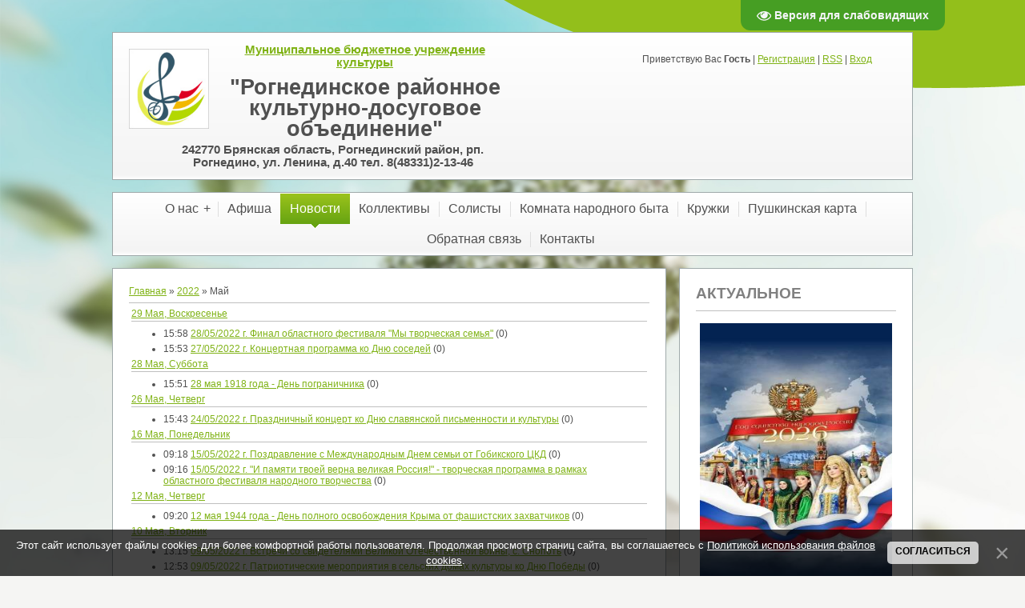

--- FILE ---
content_type: text/html; charset=UTF-8
request_url: https://rognedadk.ucoz.net/news/2022-05
body_size: 9643
content:
<!DOCTYPE html>
<html>
<meta name="proculture-verification" content="651a0e97cb10be65af364f186ffbcc23" />
 <title>Май 2022 - Новости сайта - Персональный сайт</title>
 <meta http-equiv="content-type" content="text/html; charset=UTF-8">
 <meta name="viewport" content="width=device-width; initial-scale=1">
 <meta http-equiv="X-UA-Compatible" content="IE=edge" />
 

 <link type="text/css" rel="stylesheet" href="/_st/my.css" />
 <!--[if lt IE 9]>
 <script type="text/javascript">
 var e = ("header,footer,article,aside,section,nav").split(',');
 for (var i = 0; i < e.length; i++) {
 document.createElement(e[i]);
 }
 </script>
 <![endif]-->

	<link rel="stylesheet" href="/.s/src/base.min.css" />
	<link rel="stylesheet" href="/.s/src/layer7.min.css" />

	<script src="/.s/src/jquery-1.12.4.min.js"></script>
	
	<script src="/.s/src/uwnd.min.js"></script>
	<script src="//s744.ucoz.net/cgi/uutils.fcg?a=uSD&ca=2&ug=999&isp=1&r=0.0986946032082052"></script>
	<link rel="stylesheet" href="/.s/src/ulightbox/ulightbox.min.css" />
	<link rel="stylesheet" href="/.s/src/social.css" />
	<script src="/.s/src/ulightbox/ulightbox.min.js"></script>
	<script src="/.s/src/bottomInfo.min.js"></script>
	<script src="/.s/src/visually_impaired.min.js"></script>
	<script async defer src="https://www.google.com/recaptcha/api.js?onload=reCallback&render=explicit&hl=ru"></script>
	<script>
/* --- UCOZ-JS-DATA --- */
window.uCoz = {"layerType":7,"module":"news","bottomInfoData":[{"class":"","cookieKey":"cPolOk","id":"cookiePolicy","button":230039,"message":230038}],"language":"ru","ssid":"425562226655561446151","uLightboxType":1,"site":{"domain":null,"host":"rognedadk.ucoz.net","id":"erognedadk"},"country":"US","sign":{"3125":"Закрыть","5458":"Следующий","7287":"Перейти на страницу с фотографией.","7254":"Изменить размер","7251":"Запрошенный контент не может быть загружен. Пожалуйста, попробуйте позже.","7252":"Предыдущий","5255":"Помощник","230038":"Этот сайт использует файлы cookies для более комфортной работы пользователя. Продолжая просмотр страниц сайта, вы соглашаетесь с <a href=/index/cookiepolicy target=_blank >Политикой использования файлов cookies</a>.","7253":"Начать слайд-шоу","230039":"Согласиться"}};
/* --- UCOZ-JS-CODE --- */
	var uhe    = 2;
	var lng    = 'ru';
	var has    = 0;
	var imgs   = 1;
	var bg     = 1;
	var hwidth = 0;
	var bgs    = [1, 2 ];
	var fonts  = [18,20,22,24,26,28];
	var eyeSVG = '<?xml version="1.0" encoding="utf-8"?><svg width="18" height="18" viewBox="0 0 1750 1750" xmlns="http://www.w3.org/2000/svg"><path fill="#f5f5fa" d="M1664 960q-152-236-381-353 61 104 61 225 0 185-131.5 316.5t-316.5 131.5-316.5-131.5-131.5-316.5q0-121 61-225-229 117-381 353 133 205 333.5 326.5t434.5 121.5 434.5-121.5 333.5-326.5zm-720-384q0-20-14-34t-34-14q-125 0-214.5 89.5t-89.5 214.5q0 20 14 34t34 14 34-14 14-34q0-86 61-147t147-61q20 0 34-14t14-34zm848 384q0 34-20 69-140 230-376.5 368.5t-499.5 138.5-499.5-139-376.5-368q-20-35-20-69t20-69q140-229 376.5-368t499.5-139 499.5 139 376.5 368q20 35 20 69z"/></svg>';
	jQuery(function ($) {
		document.body.insertAdjacentHTML('afterBegin', '<a id="uhvb" class="in-body top-right" style="background-color:#469e23; color:#f5f5fa; " href="javascript:;" onclick="uvcl();" itemprop="copy">'+eyeSVG+' <b>Версия для слабовидящих</b></a>');
		uhpv(has);
	});
	
 function uSocialLogin(t) {
			var params = {"vkontakte":{"height":400,"width":790},"ok":{"width":710,"height":390},"yandex":{"width":870,"height":515}};
			var ref = escape(location.protocol + '//' + ('rognedadk.ucoz.net' || location.hostname) + location.pathname + ((location.hash ? ( location.search ? location.search + '&' : '?' ) + 'rnd=' + Date.now() + location.hash : ( location.search || '' ))));
			window.open('/'+t+'?ref='+ref,'conwin','width='+params[t].width+',height='+params[t].height+',status=1,resizable=1,left='+parseInt((screen.availWidth/2)-(params[t].width/2))+',top='+parseInt((screen.availHeight/2)-(params[t].height/2)-20)+'screenX='+parseInt((screen.availWidth/2)-(params[t].width/2))+',screenY='+parseInt((screen.availHeight/2)-(params[t].height/2)-20));
			return false;
		}
		function TelegramAuth(user){
			user['a'] = 9; user['m'] = 'telegram';
			_uPostForm('', {type: 'POST', url: '/index/sub', data: user});
		}
function loginPopupForm(params = {}) { new _uWnd('LF', ' ', -250, -100, { closeonesc:1, resize:1 }, { url:'/index/40' + (params.urlParams ? '?'+params.urlParams : '') }) }
function reCallback() {
		$('.g-recaptcha').each(function(index, element) {
			element.setAttribute('rcid', index);
			
		if ($(element).is(':empty') && grecaptcha.render) {
			grecaptcha.render(element, {
				sitekey:element.getAttribute('data-sitekey'),
				theme:element.getAttribute('data-theme'),
				size:element.getAttribute('data-size')
			});
		}
	
		});
	}
	function reReset(reset) {
		reset && grecaptcha.reset(reset.previousElementSibling.getAttribute('rcid'));
		if (!reset) for (rel in ___grecaptcha_cfg.clients) grecaptcha.reset(rel);
	}
/* --- UCOZ-JS-END --- */
</script>

	<style>.UhideBlock{display:none; }</style>
	<script type="text/javascript">new Image().src = "//counter.yadro.ru/hit;noadsru?r"+escape(document.referrer)+(screen&&";s"+screen.width+"*"+screen.height+"*"+(screen.colorDepth||screen.pixelDepth))+";u"+escape(document.URL)+";"+Date.now();</script>
</head>

<body class="base">
 <script src="/.s/t/1221/1.js"></script>
 <script src="/.s/t/1221/2.js"></script>

<div class="wrap"><div class="wrap1"><div class="wrap2">
 <div class="container">
 <!--U1AHEADER1Z--><header>
 <div class="logo">
<img src="/image_image_1032794.jpg">
<link rel="icon" href="https://rognedadk.ucoz.net/novyj_risunok.ico" type="image/x-icon">
<link rel="shortcut icon" href="https://rognedadk.ucoz.net/novyj_risunok.ico" type="image/x-icon">
 <h2><a href="https://rognedadk.ucoz.net/" title="Home"><!-- <logo> -->Муниципальное бюджетное учреждение культуры<!-- </logo> --></a></h2>
 <h1><a href="https://rognedadk.ucoz.net/" title="Home"><!-- <logo> -->"Рогнединское районное культурно-досуговое объединение"<!-- </logo> --></a></h1>
 <h2>242770 Брянская область, Рогнединский район, рп. Рогнедино, ул. Ленина, д.40
тел. 8(48331)2-13-46</h2>
 </div> 
 
 <div class="login-block">
 <ul class="soc-icons">

 </ul>
 <p>
 
 <!--<s5212>-->Приветствую Вас<!--</s>--> <b>Гость</b> | <a href="/register"><!--<s3089>-->Регистрация<!--</s>--></a> | <a href="https://rognedadk.ucoz.net/news/rss/">RSS</a> | <a href="javascript:;" rel="nofollow" onclick="loginPopupForm(); return false;"><!--<s3087>-->Вход<!--</s>--></a>
 
 </p>
 </div>
 </header><!--/U1AHEADER1Z-->
 
 <div class="show-menu" id="show-menu">MENU</div>
 <nav class="menu-wrap">
 <!-- <sblock_nmenu> -->
<!-- <bc> --><div id="uNMenuDiv1" class="uMenuV"><ul class="uMenuRoot">
<li class="uWithSubmenu"><a  href="/index/o-nas/0-2" ><span>О нас</span></a><ul>
<li><a  href="/index/dokumenty/0-6" ><span>Документы</span></a></li>
<li><a  href="/index/strukturnye_podrazdelenija/0-8" ><span>Структурные подразделения</span></a></li>
<li><a  href="/index/uchreditel/0-23" ><span>Учредитель</span></a></li>
<li><a  href="/index/platnye_uslugi/0-28" ><span>Платные услуги</span></a></li>
<li><a  href="/index/uslugi/0-29" ><span>Услуги</span></a></li>
<li><a  href="/index/materialno_tekhnicheskoe_obespechenie_predostavlenija_uslug/0-34" ><span>Материально-техническое обеспечение</span></a></li></ul></li>
<li><a  href="https://rognedadk.ucoz.net/publ/" ><span>Афиша</span></a></li>
<li><a class=" uMenuItemA" href="https://rognedadk.ucoz.net/news/" ><span>Новости</span></a></li>
<li><a  href="/index/kollektivy/0-9" ><span>Коллективы</span></a></li>
<li><a  href="/index/solisty/0-22" ><span>Солисты</span></a></li>
<li><a  href="/index/komnata_narodnogo_byta/0-21" ><span>Комната народного быта</span></a></li>
<li><a  href="/index/kruzhki/0-25" ><span>Кружки</span></a></li>
<li><a  href="/blog" ><span>Пушкинская карта</span></a></li>
<li><a  href="/index/0-3" ><span>Обратная связь</span></a></li>
<li><a  href="/index/kontakty/0-36" ><span>Контакты</span></a></li></ul></div><!-- </bc> -->
<!-- </sblock_nmenu> -->
 </nav>

 <!-- <middle> -->
 
 <div class="content-wrap ">
 
 <section>
 <div class="content">
 <!-- <body> --><div class="breadcrumbs-wrapper">
	<div class="breadcrumbs"><a href="https://rognedadk.ucoz.net/"><!--<s5176>-->Главная<!--</s>--></a> &raquo; <a class="dateBar breadcrumb-item" href="/news/2022-00">2022</a> <span class="breadcrumb-sep">&raquo;</span> <span class="breadcrumb-curr">Май</span></div>
</div><hr />
<table border="0" width="100%" cellspacing="1" cellpadding="2">
			<tr><td class="archiveDateTitle">
					<a class="archiveDateTitleLink" href="/news/2022-05-29">29 Мая, Воскресенье</a>
					<hr class="archEntryHr" align="left" />
			</td></tr><tr><td class="archiveEntryTitle"><ul class="uz"><li><span class="archiveEntryTime">15:58</span> <a class="archiveEntryTitleLink" href="/news/28_05_2022_g_final_oblastnogo_festivalja_my_tvorcheskaja_semja/2022-05-29-325">28/05/2022 г. Финал областного фестиваля "Мы творческая семья"</a>  <span title="Комментарии" class="archiveEntryComms">(0)</span> </li></ul></td></tr><tr><td class="archiveEntryTitle"><ul class="uz"><li><span class="archiveEntryTime">15:53</span> <a class="archiveEntryTitleLink" href="/news/27_05_2022_g_koncertnaja_programma_ko_dnju_sosedej/2022-05-29-324">27/05/2022 г. Концертная программа ко Дню соседей</a>  <span title="Комментарии" class="archiveEntryComms">(0)</span> </li></ul></td></tr>
			<tr><td class="archiveDateTitle">
					<a class="archiveDateTitleLink" href="/news/2022-05-28">28 Мая, Суббота</a>
					<hr class="archEntryHr" align="left" />
			</td></tr><tr><td class="archiveEntryTitle"><ul class="uz"><li><span class="archiveEntryTime">15:51</span> <a class="archiveEntryTitleLink" href="/news/28_maja_1918_goda_den_pogranichnika/2022-05-28-323">28 мая 1918 года - День пограничника</a>  <span title="Комментарии" class="archiveEntryComms">(0)</span> </li></ul></td></tr>
			<tr><td class="archiveDateTitle">
					<a class="archiveDateTitleLink" href="/news/2022-05-26">26 Мая, Четверг</a>
					<hr class="archEntryHr" align="left" />
			</td></tr><tr><td class="archiveEntryTitle"><ul class="uz"><li><span class="archiveEntryTime">15:43</span> <a class="archiveEntryTitleLink" href="/news/24_05_2022_g_prazdnichnyj_koncert_ko_dnju_slavjanskoj_pismennosti_i_kultury/2022-05-26-322">24/05/2022 г. Праздничный концерт ко Дню славянской письменности и культуры</a>  <span title="Комментарии" class="archiveEntryComms">(0)</span> </li></ul></td></tr>
			<tr><td class="archiveDateTitle">
					<a class="archiveDateTitleLink" href="/news/2022-05-16">16 Мая, Понедельник</a>
					<hr class="archEntryHr" align="left" />
			</td></tr><tr><td class="archiveEntryTitle"><ul class="uz"><li><span class="archiveEntryTime">09:18</span> <a class="archiveEntryTitleLink" href="/news/15_05_2022_g_pozdravlenie_s_mezhdunarodnym_dnem_semi_ot_gobikskogo_ckd/2022-05-16-319">15/05/2022 г. Поздравление с Международным Днем семьи от Гобикского ЦКД</a>  <span title="Комментарии" class="archiveEntryComms">(0)</span> </li></ul></td></tr><tr><td class="archiveEntryTitle"><ul class="uz"><li><span class="archiveEntryTime">09:16</span> <a class="archiveEntryTitleLink" href="/news/15_05_2022_g_i_pamjati_tvoej_verna_velikaja_rossija_tvorcheskaja_programma_v_ramkakh_oblastnogo_festivalja_narodnogo_tvorchestva/2022-05-16-318">15/05/2022 г. "И памяти твоей верна великая Россия!" - творческая программа в рамках областного фестиваля народного творчества</a>  <span title="Комментарии" class="archiveEntryComms">(0)</span> </li></ul></td></tr>
			<tr><td class="archiveDateTitle">
					<a class="archiveDateTitleLink" href="/news/2022-05-12">12 Мая, Четверг</a>
					<hr class="archEntryHr" align="left" />
			</td></tr><tr><td class="archiveEntryTitle"><ul class="uz"><li><span class="archiveEntryTime">09:20</span> <a class="archiveEntryTitleLink" href="/news/12_maja_1944_goda_den_polnogo_osvobozhdenija_kryma_ot_fashistskikh_zakhvatchikov/2022-05-12-320">12 мая 1944 года - День полного освобождения Крыма от фашистских захватчиков</a>  <span title="Комментарии" class="archiveEntryComms">(0)</span> </li></ul></td></tr>
			<tr><td class="archiveDateTitle">
					<a class="archiveDateTitleLink" href="/news/2022-05-10">10 Мая, Вторник</a>
					<hr class="archEntryHr" align="left" />
			</td></tr><tr><td class="archiveEntryTitle"><ul class="uz"><li><span class="archiveEntryTime">13:15</span> <a class="archiveEntryTitleLink" href="/news/09_05_2022_g_vstrecha_s_zinaidoj_rjabchikovoj_ucelevshej_v_karatelnoj_operacii_fashistov_v_d_marevka_rognedinskogo_rajona/2022-05-10-317">09/05/2022 г. Встречи со свидетелями Великой Отечественной войны, с. Снопоть</a>  <span title="Комментарии" class="archiveEntryComms">(0)</span> </li></ul></td></tr><tr><td class="archiveEntryTitle"><ul class="uz"><li><span class="archiveEntryTime">12:53</span> <a class="archiveEntryTitleLink" href="/news/09_05_2022_g_patrioticheskie_meropijatija_v_selskikh_domakh_kultury_ko_dnju_pobedy/2022-05-10-316">09/05/2022 г. Патриотические мероприятия в сельских домах культуры ко Дню Победы</a>  <span title="Комментарии" class="archiveEntryComms">(0)</span> </li></ul></td></tr>
			<tr><td class="archiveDateTitle">
					<a class="archiveDateTitleLink" href="/news/2022-05-09">09 Мая, Понедельник</a>
					<hr class="archEntryHr" align="left" />
			</td></tr><tr><td class="archiveEntryTitle"><ul class="uz"><li><span class="archiveEntryTime">09:23</span> <a class="archiveEntryTitleLink" href="/news/08_05_2022_g_prazdnichnyj_koncert_ko_dnju_pobedy_v_starokhotmirovskom_selskom_klube/2022-05-09-321">08/05/2022 г. Праздничный концерт ко Дню Победы в Старохотмировском сельском клубе</a>  <span title="Комментарии" class="archiveEntryComms">(0)</span> </li></ul></td></tr>
			<tr><td class="archiveDateTitle">
					<a class="archiveDateTitleLink" href="/news/2022-05-07">07 Мая, Суббота</a>
					<hr class="archEntryHr" align="left" />
			</td></tr><tr><td class="archiveEntryTitle"><ul class="uz"><li><span class="archiveEntryTime">20:47</span> <a class="archiveEntryTitleLink" href="/news/07_05_2022_g_poem_dvorom_koncertnaja_programma_v_ramkakh_oblastnoj_akcii/2022-05-07-315">07/05/2022 г. "Поем двором" - концертная программа в рамках областной акции</a>  <span title="Комментарии" class="archiveEntryComms">(0)</span> </li></ul></td></tr>
			<tr><td class="archiveDateTitle">
					<a class="archiveDateTitleLink" href="/news/2022-05-06">06 Мая, Пятница</a>
					<hr class="archEntryHr" align="left" />
			</td></tr><tr><td class="archiveEntryTitle"><ul class="uz"><li><span class="archiveEntryTime">12:24</span> <a class="archiveEntryTitleLink" href="/news/6_maja_1945_goda_prazhskaja_operacija/2022-05-06-312">6 мая 1945 года - Пражская операция</a>  <span title="Комментарии" class="archiveEntryComms">(0)</span> </li></ul></td></tr>
			<tr><td class="archiveDateTitle">
					<a class="archiveDateTitleLink" href="/news/2022-05-03">03 Мая, Вторник</a>
					<hr class="archEntryHr" align="left" />
			</td></tr><tr><td class="archiveEntryTitle"><ul class="uz"><li><span class="archiveEntryTime">16:28</span> <a class="archiveEntryTitleLink" href="/news/02_05_2022_g_vesennij_veterok_tancevalno_razvlekatelnaja_programma_v_pacynskom_sdk/2022-05-03-313">02/05/2022 г. "Весенний ветерок" - танцевально-развлекательная программа в Пацынском СДК</a>  <span title="Комментарии" class="archiveEntryComms">(0)</span> </li></ul></td></tr>
			<tr><td class="archiveDateTitle">
					<a class="archiveDateTitleLink" href="/news/2022-05-02">02 Мая, Понедельник</a>
					<hr class="archEntryHr" align="left" />
			</td></tr><tr><td class="archiveEntryTitle"><ul class="uz"><li><span class="archiveEntryTime">12:13</span> <a class="archiveEntryTitleLink" href="/news/01_05_2022_g_raduga_talantov_detskij_tvorcheskij_festival/2022-05-02-311">01/05/2022 г. "Радуга талантов" - детский творческий фестиваль</a>  <span title="Комментарии" class="archiveEntryComms">(0)</span> </li></ul></td></tr></table><!-- </body> -->
 </div>
 </section>
 
 <aside>
 <div class="content">
 <!--U1CLEFTER1Z-->
<!-- <block3> -->
<div class="block">
 <h1 class="blocktitle"><!-- <bt> -->АКТУАЛЬНОЕ<!-- </bt> --></h1>
 <div class="blockcontent"><!-- <bc> --><center><a href="https://rognedadk.ucoz.net/index/god_narodnogo_iskusstva_i_nematerialnogo_kulturnogo_nasledija_narodov_rossii/0-33"><img src="https://rognedadk.ucoz.net/banners/b94q7sJEc21rLLHrrJup8ZaqF3lRsCT3dFJe9443uxISyQtddM.jpg" width=240 height=340 border=0></a><center><!-- </bc> --></div>
 </div>
 <div class="block-bottom"></div>
<!-- </block3> -->

<!-- <block4748> -->
<div class="block">
 <h1 class="blocktitle"><!-- <bt> -->Пушкинская карта<!-- </bt> --></h1>
 <div class="blockcontent"><!-- <bc> --><center><a href="https://vmuzey.com/museum/rognedinskoe-rayonnyy-dom-kultury"><img src="https://rognedadk.ucoz.net/banners/Brand_Button.png" width=250></a><center><!-- </bc> --></div>
 </div>
 <div class="block-bottom"></div>
<!-- </block4748> -->

<!-- <block1> -->

<!-- </block1> -->

<!-- <block4> -->

<!-- </block4> -->

<!-- <block3544> -->
<div class="block">
 <h1 class="blocktitle"><!-- <bt> -->Оценка качества<!-- </bt> --></h1>
 <div class="blockcontent"><!-- <bc> --><center><a href="https://kultura32.rane-brf.ru/"target="_blank"><img src="https://rognedadk.ucoz.net/banners/original.jpg" title="независимая оценка" width=180 height=120 border=0 /></a></center><!-- </bc> --></div>
 </div>
 <div class="block-bottom"></div>
<!-- </block3544> -->

<!-- <block3119> -->
<div class="block">
 <h1 class="blocktitle"><!-- <bt> -->Мы в соцсетях<!-- </bt> --></h1>
 <div class="blockcontent"><!-- <bc> --><center><a href="https://vk.com/public201446854" target="_blank"><img src="https://rognedadk.ucoz.net/banners/edf08e7cc3bb1b20be7912ceb169be62_964x302.png" title="Мы вКонтакте" width=250 height=100 border=0 /></a></center>
<center><a href="https://ok.ru/group/56774931841041" target="_blank"><img src="https://rognedadk.ucoz.net/banners/i.jpg" title="Мы в одноклассниках" width=250 height=100 border=0 /></a></center><!-- </bc> --></div>
 </div>
 <div class="block-bottom"></div>
<!-- </block3119> -->

<!-- <block6> -->

<div class="block">
 <h1 class="blocktitle"><!-- <bt> --><!--<s3163>-->Поиск<!--</s>--><!-- </bt> --></h1>
 <div class="blockcontent"><div align="center"><!-- <bc> -->
		<div class="searchForm">
			<form onsubmit="this.sfSbm.disabled=true" method="get" style="margin:0" action="/search/">
				<div align="center" class="schQuery">
					<input type="text" name="q" maxlength="30" size="20" class="queryField" />
				</div>
				<div align="center" class="schBtn">
					<input type="submit" class="searchSbmFl" name="sfSbm" value="Найти" />
				</div>
				<input type="hidden" name="t" value="0">
			</form>
		</div><!-- </bc> --></div></div>
 </div>
 <div class="block-bottom"></div>

<!-- </block6> -->

<!-- <block7> -->

<div class="block">
 <h1 class="blocktitle"><!-- <bt> --><!--<s5158>-->Вход на сайт<!--</s>--><!-- </bt> --></h1>
 <div class="blockcontent"><!-- <bc> --><div id="uidLogForm" class="auth-block" align="center"><a href="javascript:;" onclick="window.open('https://login.uid.me/?site=erognedadk&ref='+escape(location.protocol + '//' + ('rognedadk.ucoz.net' || location.hostname) + location.pathname + ((location.hash ? ( location.search ? location.search + '&' : '?' ) + 'rnd=' + Date.now() + location.hash : ( location.search || '' )))),'uidLoginWnd','width=580,height=450,resizable=yes,titlebar=yes');return false;" class="login-with uid" title="Войти через uID" rel="nofollow"><i></i></a><a href="javascript:;" onclick="return uSocialLogin('vkontakte');" data-social="vkontakte" class="login-with vkontakte" title="Войти через ВКонтакте" rel="nofollow"><i></i></a><a href="javascript:;" onclick="return uSocialLogin('yandex');" data-social="yandex" class="login-with yandex" title="Войти через Яндекс" rel="nofollow"><i></i></a><a href="javascript:;" onclick="return uSocialLogin('ok');" data-social="ok" class="login-with ok" title="Войти через Одноклассники" rel="nofollow"><i></i></a></div><!-- </bc> --></div>
 </div>
 <div class="block-bottom"></div>

<!-- </block7> -->

<!-- <block8> -->

<!-- </block8> -->

<!-- <block9> -->

<div class="block">
 <h1 class="blocktitle"><!-- <bt> --><!--<s5171>-->Календарь<!--</s>--><!-- </bt> --></h1>
 <div class="blockcontent"><div align="center"><!-- <bc> -->
		<table border="0" cellspacing="1" cellpadding="2" class="calTable">
			<tr><td align="center" class="calMonth" colspan="7"><a title="Апрель 2022" class="calMonthLink cal-month-link-prev" rel="nofollow" href="/news/2022-04">&laquo;</a>&nbsp; <a class="calMonthLink cal-month-current" rel="nofollow" href="/news/2022-05">Май 2022</a> &nbsp;<a title="Июнь 2022" class="calMonthLink cal-month-link-next" rel="nofollow" href="/news/2022-06">&raquo;</a></td></tr>
		<tr>
			<td align="center" class="calWday">Пн</td>
			<td align="center" class="calWday">Вт</td>
			<td align="center" class="calWday">Ср</td>
			<td align="center" class="calWday">Чт</td>
			<td align="center" class="calWday">Пт</td>
			<td align="center" class="calWdaySe">Сб</td>
			<td align="center" class="calWdaySu">Вс</td>
		</tr><tr><td>&nbsp;</td><td>&nbsp;</td><td>&nbsp;</td><td>&nbsp;</td><td>&nbsp;</td><td>&nbsp;</td><td align="center" class="calMday">1</td></tr><tr><td align="center" class="calMdayIs"><a class="calMdayLink" href="/news/2022-05-02" title="1 Сообщений">2</a></td><td align="center" class="calMdayIs"><a class="calMdayLink" href="/news/2022-05-03" title="1 Сообщений">3</a></td><td align="center" class="calMday">4</td><td align="center" class="calMday">5</td><td align="center" class="calMdayIs"><a class="calMdayLink" href="/news/2022-05-06" title="1 Сообщений">6</a></td><td align="center" class="calMdayIs"><a class="calMdayLink" href="/news/2022-05-07" title="1 Сообщений">7</a></td><td align="center" class="calMday">8</td></tr><tr><td align="center" class="calMdayIs"><a class="calMdayLink" href="/news/2022-05-09" title="1 Сообщений">9</a></td><td align="center" class="calMdayIs"><a class="calMdayLink" href="/news/2022-05-10" title="2 Сообщений">10</a></td><td align="center" class="calMday">11</td><td align="center" class="calMdayIs"><a class="calMdayLink" href="/news/2022-05-12" title="1 Сообщений">12</a></td><td align="center" class="calMday">13</td><td align="center" class="calMday">14</td><td align="center" class="calMday">15</td></tr><tr><td align="center" class="calMdayIs"><a class="calMdayLink" href="/news/2022-05-16" title="2 Сообщений">16</a></td><td align="center" class="calMday">17</td><td align="center" class="calMdayA">18</td><td align="center" class="calMday">19</td><td align="center" class="calMday">20</td><td align="center" class="calMday">21</td><td align="center" class="calMday">22</td></tr><tr><td align="center" class="calMday">23</td><td align="center" class="calMday">24</td><td align="center" class="calMday">25</td><td align="center" class="calMdayIs"><a class="calMdayLink" href="/news/2022-05-26" title="1 Сообщений">26</a></td><td align="center" class="calMday">27</td><td align="center" class="calMdayIs"><a class="calMdayLink" href="/news/2022-05-28" title="1 Сообщений">28</a></td><td align="center" class="calMdayIs"><a class="calMdayLink" href="/news/2022-05-29" title="2 Сообщений">29</a></td></tr><tr><td align="center" class="calMday">30</td><td align="center" class="calMday">31</td></tr></table><!-- </bc> --></div></div>
 </div>
 <div class="block-bottom"></div>

<!-- </block9> -->

<!-- <block10> -->

<div class="block">
 <h1 class="blocktitle"><!-- <bt> --><!--<s5347>-->Архив записей<!--</s>--><!-- </bt> --></h1>
 <div class="blockcontent"><!-- <bc> --><ul class="archUl"><li class="archLi"><a class="archLink" href="/news/2019-04">2019 Апрель</a></li><li class="archLi"><a class="archLink" href="/news/2019-05">2019 Май</a></li><li class="archLi"><a class="archLink" href="/news/2019-06">2019 Июнь</a></li><li class="archLi"><a class="archLink" href="/news/2019-07">2019 Июль</a></li><li class="archLi"><a class="archLink" href="/news/2019-08">2019 Август</a></li><li class="archLi"><a class="archLink" href="/news/2019-09">2019 Сентябрь</a></li><li class="archLi"><a class="archLink" href="/news/2019-10">2019 Октябрь</a></li><li class="archLi"><a class="archLink" href="/news/2019-11">2019 Ноябрь</a></li><li class="archLi"><a class="archLink" href="/news/2019-12">2019 Декабрь</a></li><li class="archLi"><a class="archLink" href="/news/2020-01">2020 Январь</a></li><li class="archLi"><a class="archLink" href="/news/2020-02">2020 Февраль</a></li><li class="archLi"><a class="archLink" href="/news/2020-03">2020 Март</a></li><li class="archLi"><a class="archLink" href="/news/2020-05">2020 Май</a></li><li class="archLi"><a class="archLink" href="/news/2020-06">2020 Июнь</a></li><li class="archLi"><a class="archLink" href="/news/2020-07">2020 Июль</a></li><li class="archLi"><a class="archLink" href="/news/2020-08">2020 Август</a></li><li class="archLi"><a class="archLink" href="/news/2020-09">2020 Сентябрь</a></li><li class="archLi"><a class="archLink" href="/news/2020-12">2020 Декабрь</a></li><li class="archLi"><a class="archLink" href="/news/2021-01">2021 Январь</a></li><li class="archLi"><a class="archLink" href="/news/2021-02">2021 Февраль</a></li><li class="archLi"><a class="archLink" href="/news/2021-03">2021 Март</a></li><li class="archLi"><a class="archLink" href="/news/2021-04">2021 Апрель</a></li><li class="archLi"><a class="archLink" href="/news/2021-05">2021 Май</a></li><li class="archLi"><a class="archLink" href="/news/2021-06">2021 Июнь</a></li><li class="archLi"><a class="archLink" href="/news/2021-07">2021 Июль</a></li><li class="archLi"><a class="archLink" href="/news/2021-08">2021 Август</a></li><li class="archLi"><a class="archLink" href="/news/2021-09">2021 Сентябрь</a></li><li class="archLi"><a class="archLink" href="/news/2021-10">2021 Октябрь</a></li><li class="archLi"><a class="archLink" href="/news/2021-11">2021 Ноябрь</a></li><li class="archLi"><a class="archLink" href="/news/2021-12">2021 Декабрь</a></li><li class="archLi"><a class="archLink" href="/news/2022-01">2022 Январь</a></li><li class="archLi"><a class="archLink" href="/news/2022-02">2022 Февраль</a></li><li class="archLi"><a class="archLink" href="/news/2022-03">2022 Март</a></li><li class="archLi"><a class="archLink" href="/news/2022-04">2022 Апрель</a></li><li class="archLi"><a class="archLink" href="/news/2022-05">2022 Май</a></li><li class="archLi"><a class="archLink" href="/news/2022-06">2022 Июнь</a></li><li class="archLi"><a class="archLink" href="/news/2022-07">2022 Июль</a></li><li class="archLi"><a class="archLink" href="/news/2022-08">2022 Август</a></li><li class="archLi"><a class="archLink" href="/news/2022-09">2022 Сентябрь</a></li><li class="archLi"><a class="archLink" href="/news/2022-10">2022 Октябрь</a></li><li class="archLi"><a class="archLink" href="/news/2022-11">2022 Ноябрь</a></li><li class="archLi"><a class="archLink" href="/news/2023-06">2023 Июнь</a></li><li class="archLi"><a class="archLink" href="/news/2023-09">2023 Сентябрь</a></li><li class="archLi"><a class="archLink" href="/news/2023-12">2023 Декабрь</a></li><li class="archLi"><a class="archLink" href="/news/2024-01">2024 Январь</a></li><li class="archLi"><a class="archLink" href="/news/2024-02">2024 Февраль</a></li><li class="archLi"><a class="archLink" href="/news/2024-03">2024 Март</a></li><li class="archLi"><a class="archLink" href="/news/2024-04">2024 Апрель</a></li><li class="archLi"><a class="archLink" href="/news/2024-05">2024 Май</a></li><li class="archLi"><a class="archLink" href="/news/2024-06">2024 Июнь</a></li><li class="archLi"><a class="archLink" href="/news/2024-07">2024 Июль</a></li><li class="archLi"><a class="archLink" href="/news/2024-08">2024 Август</a></li><li class="archLi"><a class="archLink" href="/news/2024-09">2024 Сентябрь</a></li><li class="archLi"><a class="archLink" href="/news/2024-10">2024 Октябрь</a></li><li class="archLi"><a class="archLink" href="/news/2024-11">2024 Ноябрь</a></li><li class="archLi"><a class="archLink" href="/news/2024-12">2024 Декабрь</a></li><li class="archLi"><a class="archLink" href="/news/2025-01">2025 Январь</a></li><li class="archLi"><a class="archLink" href="/news/2025-02">2025 Февраль</a></li><li class="archLi"><a class="archLink" href="/news/2025-03">2025 Март</a></li><li class="archLi"><a class="archLink" href="/news/2025-04">2025 Апрель</a></li><li class="archLi"><a class="archLink" href="/news/2025-06">2025 Июнь</a></li><li class="archLi"><a class="archLink" href="/news/2025-07">2025 Июль</a></li><li class="archLi"><a class="archLink" href="/news/2025-08">2025 Август</a></li><li class="archLi"><a class="archLink" href="/news/2025-09">2025 Сентябрь</a></li><li class="archLi"><a class="archLink" href="/news/2025-10">2025 Октябрь</a></li><li class="archLi"><a class="archLink" href="/news/2025-11">2025 Ноябрь</a></li><li class="archLi"><a class="archLink" href="/news/2025-12">2025 Декабрь</a></li><li class="archLi"><a class="archLink" href="/news/2026-01">2026 Январь</a></li></ul><!-- </bc> --></div>
 </div>
 <div class="block-bottom"></div>

<!-- </block10> -->

<!-- <block11> -->

<div class="block">
 <h1 class="blocktitle"><!-- <bt> --><!--<s5207>-->Наш опрос<!--</s>--><!-- </bt> --></h1>
 <div class="blockcontent"><!-- <bc> --><script>function pollnow060(){document.getElementById('PlBtn060').disabled=true;_uPostForm('pollform060',{url:'/poll/',type:'POST'});}function polll060(id,i){_uPostForm('',{url:'/poll/'+id+'-1-'+i+'-060',type:'GET'});}</script><div id="pollBlock060"><form id="pollform060" onsubmit="pollnow060();return false;">
			<div class="pollBlock">
				<div class="pollQue"><b>Оцените мой сайт</b></div>
				<div class="pollAns"><div class="answer"><input id="a0601" type="radio" name="answer" value="1" style="vertical-align:middle;" /> <label style="vertical-align:middle;display:inline;" for="a0601">Отлично</label></div>
<div class="answer"><input id="a0602" type="radio" name="answer" value="2" style="vertical-align:middle;" /> <label style="vertical-align:middle;display:inline;" for="a0602">Хорошо</label></div>
<div class="answer"><input id="a0603" type="radio" name="answer" value="3" style="vertical-align:middle;" /> <label style="vertical-align:middle;display:inline;" for="a0603">Неплохо</label></div>
<div class="answer"><input id="a0604" type="radio" name="answer" value="4" style="vertical-align:middle;" /> <label style="vertical-align:middle;display:inline;" for="a0604">Плохо</label></div>
<div class="answer"><input id="a0605" type="radio" name="answer" value="5" style="vertical-align:middle;" /> <label style="vertical-align:middle;display:inline;" for="a0605">Ужасно</label></div>

					<div id="pollSbm060" class="pollButton"><input class="pollBut" id="PlBtn060" type="submit" value="Оценить" /></div>
					<input type="hidden" name="ssid" value="425562226655561446151" />
					<input type="hidden" name="id"   value="1" />
					<input type="hidden" name="a"    value="1" />
					<input type="hidden" name="ajax" value="060" /></div>
				<div class="pollLnk"> <a href="javascript:;" rel="nofollow" onclick="new _uWnd('PollR','Результаты опроса',660,200,{closeonesc:1,maxh:400},{url:'/poll/1'});return false;">Результаты</a> | <a href="javascript:;" rel="nofollow" onclick="new _uWnd('PollA','Архив опросов',660,250,{closeonesc:1,maxh:400,max:1,min:1},{url:'/poll/0-2'});return false;">Архив опросов</a> </div>
				<div class="pollTot">Всего ответов: <b>43</b></div>
			</div></form></div><!-- </bc> --></div>
 </div>
 <div class="block-bottom"></div>

<!-- </block11> -->

<!-- <block12> -->

<!-- </block12> -->

<!-- <block13> -->
<div class="block">
 <h1 class="blocktitle"><!-- <bt> --><!--<s5195>-->Статистика<!--</s>--><!-- </bt> --></h1>
 <div class="blockcontent"><div align="center"><!-- <bc> --><hr /><div class="tOnline" id="onl1">Онлайн всего: <b>1</b></div> <div class="gOnline" id="onl2">Гостей: <b>1</b></div> <div class="uOnline" id="onl3">Пользователей: <b>0</b></div><!-- </bc> --></div></div>
 </div>
 <div class="block-bottom"></div>
<!-- </block13> -->

<!-- <block14> -->
<div class="block">
 <h1 class="blocktitle"><!-- <bt> -->ССЫЛКИ<!-- </bt> --></h1>
 <div class="blockcontent"><!-- <bc> --><li><center><a href="http://kultura32.ru/" target="_blank" ><img src="https://rognedadk.ucoz.net/banners/references4.jpg" width=200 height=100 border=0></a><center>
<li><center><a href="http://www.nartwor.ru/" target="_blank" ><img src="https://rognedadk.ucoz.net/banners/narodnoe_tvor.jpg" width=140 height=120 border=0></a><center>
<li><center><a href="http://kultura32.ru/natsionalnye-proekty.html/" target="_blank" ><img src="https://rognedadk.ucoz.net/banners/1Kul_tura_logo_czvet_na_bel_lev.jpg" width=200 height=100 border=0></a><center>
<li><center><a href="https://www.culture.ru/" target="_blank" ><img src="https://rognedadk.ucoz.net/banners/logo_culture_ru.jpg" width=200 height=100 border=0></a><center>
<li><center><a href="https://bus.gov.ru/pub/home" target="_blank" ><img src="https://rognedadk.ucoz.net/banners/baner.jpg" width=200 height=100 border=0></a><center>
<li><center><a href='https://www.culture.ru/pushkinskaya-karta' target="_blank" ><img src="https://rognedadk.ucoz.net/image/i-48-.jpg" width=200 height=100 border=0></a><center>
<li><center><a href='https://may9.ru/' target="_blank" ><img src="https://rognedadk.ucoz.net/banners/Pobeda80_logo_main.png" width=160 height=240 border=0></a><center><!-- </bc> --></div>
 </div>
 <div class="block-bottom"></div>
<!-- </block14> -->
<!--/U1CLEFTER1Z-->
 </div>
 </aside>
  
 <div class="clear"></div>
 </div>
 <!-- </middle> -->

 <!--U1BFOOTER1Z--><footer>
 <p class="copyright"><!-- <copy> -->МБУК "Рогнединское РКДО" &copy; 2026<!-- </copy> --></p>
 <p class="powered-by"><!-- "' --><span class="pbHrNuN_">Сайт создан в системе <a href="https://www.ucoz.ru/">uCoz</a></span>
<!-- Yandex.Metrika counter -->
<script type="text/javascript">
    (function(m,e,t,r,i,k,a){
        m[i]=m[i]||function(){(m[i].a=m[i].a||[]).push(arguments)};
        m[i].l=1*new Date();
        k=e.createElement(t),a=e.getElementsByTagName(t)[0],k.async=1,k.src=r,a.parentNode.insertBefore(k,a)
    })(window, document,'script','//mc.yandex.ru/metrika/tag.js', 'ym');

    ym(95881401, 'init', {accurateTrackBounce:true, trackLinks:true, clickmap:true, params: {__ym: {isFromApi: 'yesIsFromApi'}}});
</script>
<noscript><div><img src="https://mc.yandex.ru/watch/95881401" style="position:absolute; left:-9999px;" alt="" /></div></noscript>
<!-- /Yandex.Metrika counter -->


</p>
 <div class="clear"></div>
 </footer>
<script src="https://culturaltracking.ru/static/js/spxl.js" data-pixel-id="996"></script><!--/U1BFOOTER1Z-->
 </div>
</div></div></div>

<script>
$(document).ready(function () {
	$('.logo a').click(function(e){
        if ($('span', this).hasClass('uz-signs')) {
        e.preventDefault()
    }
    });
 });
</script>
</body>

</html>



<!-- 0.07866 (s744) -->